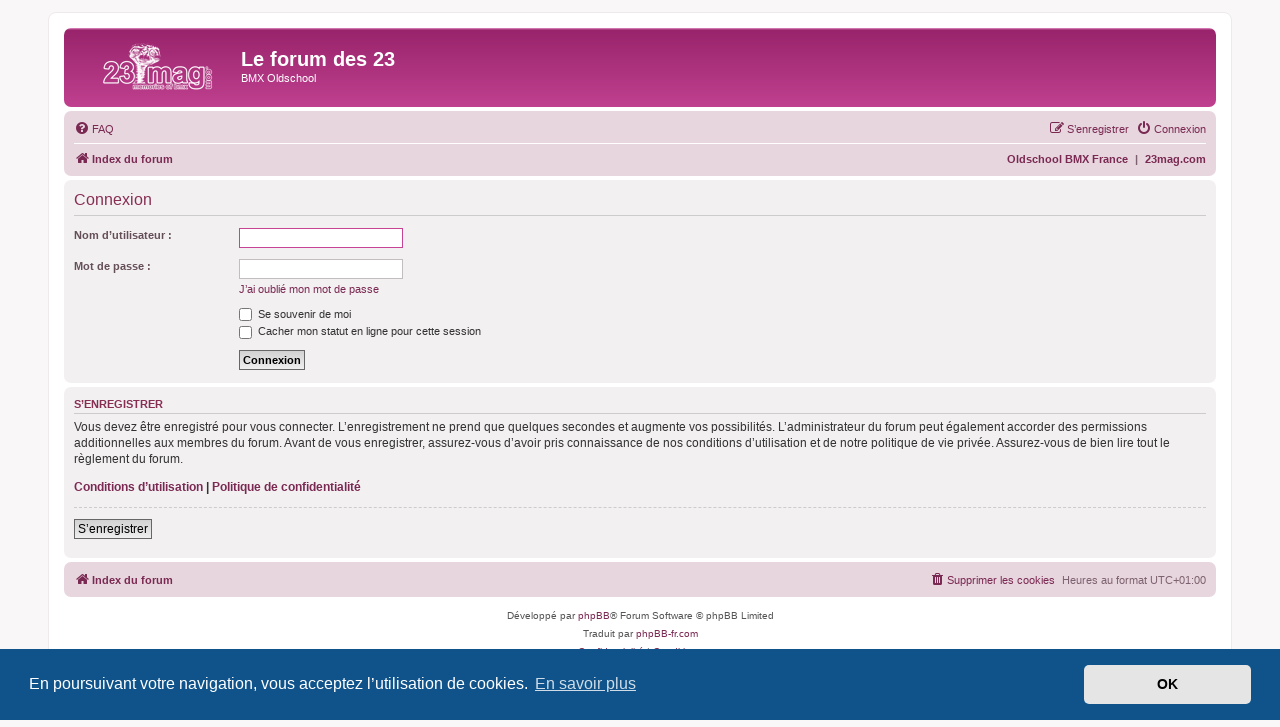

--- FILE ---
content_type: text/html; charset=UTF-8
request_url: https://www.23mag.org/forum23/ucp.php?mode=login&redirect=ucp.php%3Fmode%3Dterms&sid=c8db23706800cbe2a8ead868f464a1e8
body_size: 3657
content:
<!DOCTYPE html>
<html dir="ltr" lang="fr">
<head>
<meta charset="utf-8" />
<meta http-equiv="X-UA-Compatible" content="IE=edge">


<link rel="shortcut icon" href="./favicon.ico" type="image/x-icon" />
<link rel="icon" href="./favicon.ico" type="image/x-icon" />

<meta name="viewport" content="width=device-width, initial-scale=1" />

<title>Le forum des 23 - Panneau de l’utilisateur - Connexion</title>

	<link rel="alternate" type="application/atom+xml" title="Flux - Le forum des 23" href="/forum23/app.php/feed?sid=3791212d54f391150df7e0d5cea6e563">			<link rel="alternate" type="application/atom+xml" title="Flux - Nouveaux sujets" href="/forum23/app.php/feed/topics?sid=3791212d54f391150df7e0d5cea6e563">				

<!--
	phpBB style name: prosilver
	Based on style:   prosilver (this is the default phpBB3 style)
	Original author:  Tom Beddard ( http://www.subBlue.com/ )
	Modified by:
-->

<link href="./assets/css/font-awesome.min.css?assets_version=37" rel="stylesheet">
<link href="./styles/prosilverose/theme/stylesheet.css?assets_version=37" rel="stylesheet">
<link href="./styles/prosilverose/theme/fr/stylesheet.css?assets_version=37" rel="stylesheet">



	<link href="./assets/cookieconsent/cookieconsent.min.css?assets_version=37" rel="stylesheet">

<!--[if lte IE 9]>
	<link href="./styles/prosilverose/theme/tweaks.css?assets_version=37" rel="stylesheet">
<![endif]-->


<link href="./ext/vse/lightbox/styles/all/template/lightbox/css/lightbox.min.css?assets_version=37" rel="stylesheet" media="screen">


	<style>
		@media (min-width: 900px) {
						.content img.postimage,
			.attachbox img.postimage {
				max-height: 400px !important;
				max-width: 400px !important;
			}
		}
	</style>

</head>
<body id="phpbb" class="nojs notouch section-ucp ltr ">


<div id="wrap" class="wrap">
	<a id="top" class="top-anchor" accesskey="t"></a>
	<div id="page-header">
		<div class="headerbar" role="banner">
					<div class="inner">

			<div id="site-description" class="site-description">
				<a id="logo" class="logo" href="./index.php?sid=3791212d54f391150df7e0d5cea6e563" title="Index du forum"><span class="site_logo"></span></a>
				<h1>Le forum des 23</h1>
				<p>BMX Oldschool</p>
				<p class="skiplink"><a href="#start_here">Vers le contenu</a></p>
			</div>

									
			</div>
					</div>
				<div class="navbar" role="navigation">
	<div class="inner">

	<ul id="nav-main" class="nav-main linklist" role="menubar">

		<li id="quick-links" class="quick-links dropdown-container responsive-menu hidden" data-skip-responsive="true">
			<a href="#" class="dropdown-trigger">
				<i class="icon fa-bars fa-fw" aria-hidden="true"></i><span>Accès rapide</span>
			</a>
			<div class="dropdown">
				<div class="pointer"><div class="pointer-inner"></div></div>
				<ul class="dropdown-contents" role="menu">
					
					
										<li class="separator"></li>

									</ul>
			</div>
		</li>

				<li data-skip-responsive="true">
			<a href="/forum23/app.php/help/faq?sid=3791212d54f391150df7e0d5cea6e563" rel="help" title="Foire aux questions (Questions posées fréquemment)" role="menuitem">
				<i class="icon fa-question-circle fa-fw" aria-hidden="true"></i><span>FAQ</span>
			</a>
		</li>
						
			<li class="rightside"  data-skip-responsive="true">
			<a href="./ucp.php?mode=login&amp;redirect=ucp.php?mode=terms&amp;sid=3791212d54f391150df7e0d5cea6e563" title="Connexion" accesskey="x" role="menuitem">
				<i class="icon fa-power-off fa-fw" aria-hidden="true"></i><span>Connexion</span>
			</a>
		</li>
					<li class="rightside" data-skip-responsive="true">
				<a href="./ucp.php?mode=register&amp;sid=3791212d54f391150df7e0d5cea6e563" role="menuitem">
					<i class="icon fa-pencil-square-o  fa-fw" aria-hidden="true"></i><span>S’enregistrer</span>
				</a>
			</li>
						</ul>

	<ul id="nav-breadcrumbs" class="nav-breadcrumbs linklist navlinks" role="menubar">
								<li class="breadcrumbs" itemscope itemtype="http://schema.org/BreadcrumbList">
										<span class="crumb"  itemtype="http://schema.org/ListItem" itemprop="itemListElement" itemscope><a href="./index.php?sid=3791212d54f391150df7e0d5cea6e563" itemtype="https://schema.org/Thing" itemscope itemprop="item" accesskey="h" data-navbar-reference="index"><i class="icon fa-home fa-fw"></i><span itemprop="name">Index du forum</span></a><meta itemprop="position" content="1" /></span>

								</li>
		
		<li class="rightside small-icon icon-home"><strong><a href="http://www.23mag.com" target="_blank" title="Visitez le site du 23 Mag">23mag.com</a></strong></li>
		<li class="rightside small-icon icon-home"><strong> | </strong></li>
		<li class="rightside small-icon icon-home"><strong><a href="http://oldschoolbmxfrance.com" target="_blank" title="Visitez le site Oldschool BMX France">Oldschool BMX France</a></strong></li>
		

			</ul>

	</div>
</div>
	</div>

	
	<a id="start_here" class="anchor"></a>
	<div id="page-body" class="page-body" role="main">
		
		
<form action="./ucp.php?mode=login&amp;sid=3791212d54f391150df7e0d5cea6e563" method="post" id="login" data-focus="username">
<div class="panel">
	<div class="inner">

	<div class="content">
		<h2 class="login-title">Connexion</h2>

		<fieldset class="fields1">
				<dl>
			<dt><label for="username">Nom d’utilisateur :</label></dt>
			<dd><input type="text" tabindex="1" name="username" id="username" size="25" value="" class="inputbox autowidth" /></dd>
		</dl>
		<dl>
			<dt><label for="password">Mot de passe :</label></dt>
			<dd><input type="password" tabindex="2" id="password" name="password" size="25" class="inputbox autowidth" autocomplete="off" /></dd>
							<dd><a href="/forum23/app.php/user/forgot_password?sid=3791212d54f391150df7e0d5cea6e563">J’ai oublié mon mot de passe</a></dd>									</dl>
						<dl>
			<dd><label for="autologin"><input type="checkbox" name="autologin" id="autologin" tabindex="4" /> Se souvenir de moi</label></dd>			<dd><label for="viewonline"><input type="checkbox" name="viewonline" id="viewonline" tabindex="5" /> Cacher mon statut en ligne pour cette session</label></dd>
		</dl>
		
		<input type="hidden" name="redirect" value="./ucp.php?mode=login&amp;redirect=ucp.php%3Fmode%3Dterms&amp;sid=3791212d54f391150df7e0d5cea6e563" />
<input type="hidden" name="creation_time" value="1769148419" />
<input type="hidden" name="form_token" value="ee4e402c0df925fd5b4bc7b3c9f0e0a64ff448ef" />

		
		<dl>
			<dt>&nbsp;</dt>
			<dd><input type="hidden" name="sid" value="3791212d54f391150df7e0d5cea6e563" />
<input type="hidden" name="redirect" value="ucp.php?mode=terms" />
<input type="submit" name="login" tabindex="6" value="Connexion" class="button1" /></dd>
		</dl>
		</fieldset>
	</div>

		</div>
</div>


	<div class="panel">
		<div class="inner">

		<div class="content">
			<h3>S’enregistrer</h3>
			<p>Vous devez être enregistré pour vous connecter. L’enregistrement ne prend que quelques secondes et augmente vos possibilités. L’administrateur du forum peut également accorder des permissions additionnelles aux membres du forum. Avant de vous enregistrer, assurez-vous d’avoir pris connaissance de nos conditions d’utilisation et de notre politique de vie privée. Assurez-vous de bien lire tout le règlement du forum.</p>
			<p><strong><a href="./ucp.php?mode=terms&amp;sid=3791212d54f391150df7e0d5cea6e563">Conditions d’utilisation</a> | <a href="./ucp.php?mode=privacy&amp;sid=3791212d54f391150df7e0d5cea6e563">Politique de confidentialité</a></strong></p>
			<hr class="dashed" />
			<p><a href="./ucp.php?mode=register&amp;sid=3791212d54f391150df7e0d5cea6e563" class="button2">S’enregistrer</a></p>
		</div>

		</div>
	</div>

</form>

			</div>


<div id="page-footer" class="page-footer" role="contentinfo">
	<div class="navbar" role="navigation">
	<div class="inner">

	<ul id="nav-footer" class="nav-footer linklist" role="menubar">
		<li class="breadcrumbs">
									<span class="crumb"><a href="./index.php?sid=3791212d54f391150df7e0d5cea6e563" data-navbar-reference="index"><i class="icon fa-home fa-fw" aria-hidden="true"></i><span>Index du forum</span></a></span>					</li>
		
				<li class="rightside">Heures au format <span title="Europe/Paris">UTC+01:00</span></li>
							<li class="rightside">
				<a href="/forum23/app.php/user/delete_cookies?sid=3791212d54f391150df7e0d5cea6e563" data-ajax="true" data-refresh="true" role="menuitem">
					<i class="icon fa-trash fa-fw" aria-hidden="true"></i><span>Supprimer les cookies</span>
				</a>
			</li>
														</ul>

	</div>
</div>

	<div class="copyright">
				<p class="footer-row">
			<span class="footer-copyright">Développé par <a href="https://www.phpbb.com/">phpBB</a>&reg; Forum Software &copy; phpBB Limited</span>
		</p>
				<p class="footer-row">
			<span class="footer-copyright">Traduit par <a href="https://www.phpbb-fr.com">phpBB-fr.com</a></span>
		</p>
									<p class="footer-row" role="menu">
			<a class="footer-link" href="./ucp.php?mode=privacy&amp;sid=3791212d54f391150df7e0d5cea6e563" title="Confidentialité" role="menuitem">
				<span class="footer-link-text">Confidentialité</span>
			</a>
			|
			<a class="footer-link" href="./ucp.php?mode=terms&amp;sid=3791212d54f391150df7e0d5cea6e563" title="Conditions" role="menuitem">
				<span class="footer-link-text">Conditions</span>
			</a>
		</p>
					</div>

	<div id="darkenwrapper" class="darkenwrapper" data-ajax-error-title="Erreur AJAX" data-ajax-error-text="Quelque chose s’est mal passé lors du traitement de votre demande." data-ajax-error-text-abort="Requête annulée par l’utilisateur." data-ajax-error-text-timeout="Votre demande a expiré. Essayez à nouveau." data-ajax-error-text-parsererror="Quelque chose s’est mal passé lors du traitement de votre demande et le serveur a renvoyé une réponse invalide.">
		<div id="darken" class="darken">&nbsp;</div>
	</div>

	<div id="phpbb_alert" class="phpbb_alert" data-l-err="Erreur" data-l-timeout-processing-req="Délai d’attente de la demande dépassé.">
		<a href="#" class="alert_close">
			<i class="icon fa-times-circle fa-fw" aria-hidden="true"></i>
		</a>
		<h3 class="alert_title">&nbsp;</h3><p class="alert_text"></p>
	</div>
	<div id="phpbb_confirm" class="phpbb_alert">
		<a href="#" class="alert_close">
			<i class="icon fa-times-circle fa-fw" aria-hidden="true"></i>
		</a>
		<div class="alert_text"></div>
	</div>
</div>

</div>

<div>
	<a id="bottom" class="anchor" accesskey="z"></a>
	</div>

<script src="./assets/javascript/jquery-3.7.1.min.js?assets_version=37"></script>
<script src="./assets/javascript/core.js?assets_version=37"></script>

	<script src="./assets/cookieconsent/cookieconsent.min.js?assets_version=37"></script>
	<script>
		if (typeof window.cookieconsent === "object") {
			window.addEventListener("load", function(){
				window.cookieconsent.initialise({
					"palette": {
						"popup": {
							"background": "#0F538A"
						},
						"button": {
							"background": "#E5E5E5"
						}
					},
					"theme": "classic",
					"content": {
						"message": "En\u0020poursuivant\u0020votre\u0020navigation,\u0020vous\u0020acceptez\u0020l\u2019utilisation\u0020de\u0020cookies.",
						"dismiss": "OK",
						"link": "En\u0020savoir\u0020plus",
						"href": "./ucp.php?mode=privacy&amp;sid=3791212d54f391150df7e0d5cea6e563"
					}
				});
			});
		}
	</script>

											<script>
		var vseLightbox = {};
		vseLightbox.resizeHeight = 400;
		vseLightbox.resizeWidth = 400;
		vseLightbox.lightboxGal = 2;
		vseLightbox.lightboxSig = 0;
		vseLightbox.imageTitles = 0;
		vseLightbox.lightboxAll = 1;
		vseLightbox.downloadFile = 'download/file.php';
	</script>

<script src="./styles/prosilverose/template/forum_fn.js?assets_version=37"></script>
<script src="./styles/prosilverose/template/ajax.js?assets_version=37"></script>
<script src="./ext/vse/lightbox/styles/all/template/js/resizer.js?assets_version=37"></script>
<script src="./ext/vse/lightbox/styles/all/template/lightbox/js/lightbox.min.js?assets_version=37"></script>


<script>
	lightbox.option({
		'albumLabel': 'Image\u0020\u00251\u0020sur\u0020\u00252'
	});
</script>

</body>
</html>
